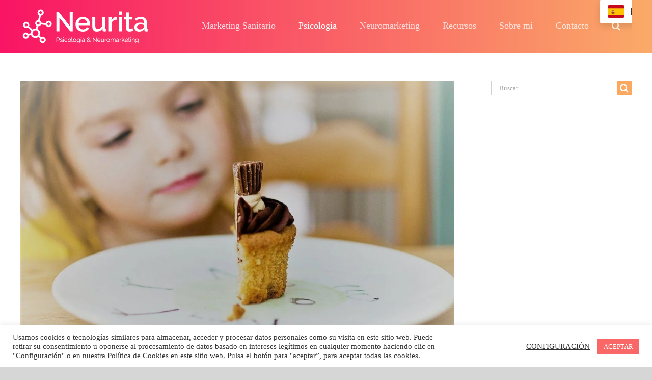

--- FILE ---
content_type: text/html; charset=utf-8
request_url: https://www.google.com/recaptcha/api2/aframe
body_size: 268
content:
<!DOCTYPE HTML><html><head><meta http-equiv="content-type" content="text/html; charset=UTF-8"></head><body><script nonce="znn8UwQRzd-uSNj2T0Ix9w">/** Anti-fraud and anti-abuse applications only. See google.com/recaptcha */ try{var clients={'sodar':'https://pagead2.googlesyndication.com/pagead/sodar?'};window.addEventListener("message",function(a){try{if(a.source===window.parent){var b=JSON.parse(a.data);var c=clients[b['id']];if(c){var d=document.createElement('img');d.src=c+b['params']+'&rc='+(localStorage.getItem("rc::a")?sessionStorage.getItem("rc::b"):"");window.document.body.appendChild(d);sessionStorage.setItem("rc::e",parseInt(sessionStorage.getItem("rc::e")||0)+1);localStorage.setItem("rc::h",'1768836583440');}}}catch(b){}});window.parent.postMessage("_grecaptcha_ready", "*");}catch(b){}</script></body></html>